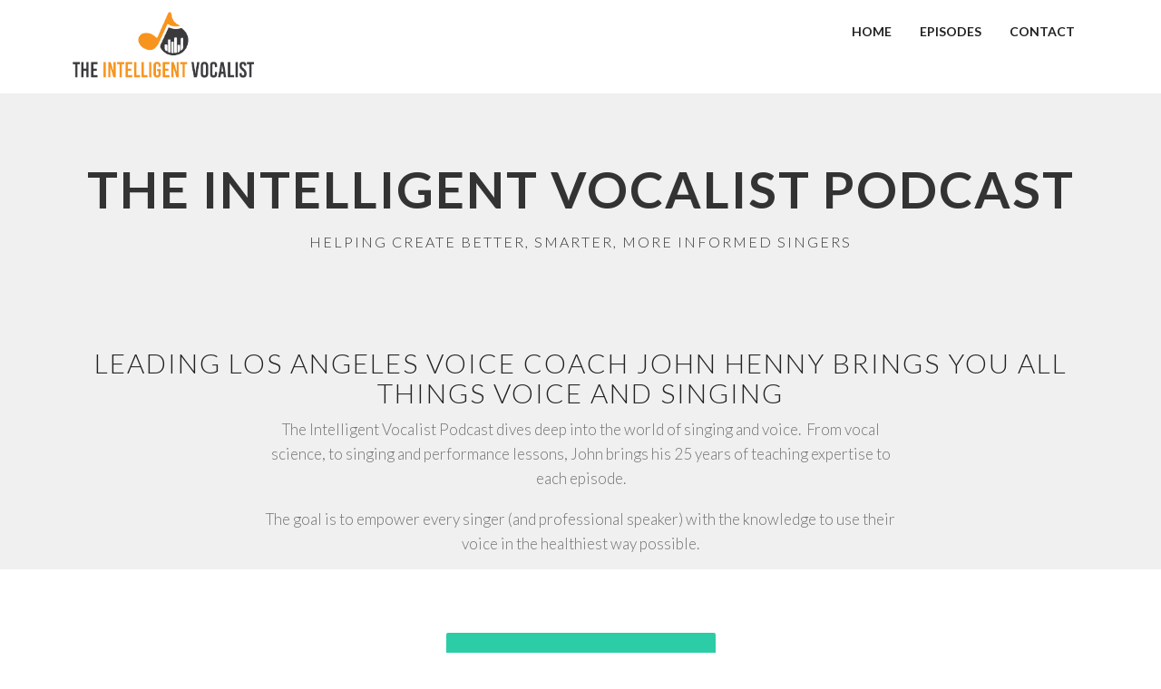

--- FILE ---
content_type: text/html; charset=UTF-8
request_url: https://intelligentvocalist.com/
body_size: 10554
content:
<!DOCTYPE html>
<!--[if lt IE 7 ]><html class="ie ie6" lang="en-US"> <![endif]-->
<!--[if IE 7 ]><html class="ie ie7" lang="en-US"> <![endif]-->
<!--[if IE 8 ]><html class="ie ie8" lang="en-US"> <![endif]-->
<!--[if (gte IE 9)|!(IE)]><!--><html lang="en-US"> <!--<![endif]-->
<head>
<meta http-equiv="Content-Type" content="text/html; charset=UTF-8" />
<link rel="profile" href="http://gmpg.org/xfn/11" />
<meta name="viewport" content="width=device-width, initial-scale=1, maximum-scale=1" />
<link rel="pingback" href="https://intelligentvocalist.com/xmlrpc.php" />
<!-- OptimizePress SEO options -->
<title>The Intelligent Vocalist</title>
<meta property="og:type" content="article" />
<meta property="og:url" content="https://intelligentvocalist.com/" />
<meta property="og:title" content="" />
<!-- OptimizePress SEO options end -->
<meta name='robots' content='max-image-preview:large' />
	<style>img:is([sizes="auto" i], [sizes^="auto," i]) { contain-intrinsic-size: 3000px 1500px }</style>
	
<link rel="shortcut icon" href="http://intelligentvocalist.com/wp-content/uploads/2016/03/favicon64-2.png" />
<link href='http://fonts.googleapis.com/css?family=Lato:300,400,700,900,300italic' rel='stylesheet' type='text/css'><!-- Facebook Pixel Code -->
<script>
!function(f,b,e,v,n,t,s){if(f.fbq)return;n=f.fbq=function(){n.callMethod?
n.callMethod.apply(n,arguments):n.queue.push(arguments)};if(!f._fbq)f._fbq=n;
n.push=n;n.loaded=!0;n.version='2.0';n.queue=[];t=b.createElement(e);t.async=!0;
t.src=v;s=b.getElementsByTagName(e)[0];s.parentNode.insertBefore(t,s)}(window,
document,'script','//connect.facebook.net/en_US/fbevents.js');

fbq('init', '848390338564087');
fbq('track', "PageView");</script>
<noscript><img height="1" width="1" style="display:none"
src="https://www.facebook.com/tr?id=848390338564087&ev=PageView&noscript=1"
/></noscript>
<!-- End Facebook Pixel Code --><script type="text/javascript">
/* <![CDATA[ */
window._wpemojiSettings = {"baseUrl":"https:\/\/s.w.org\/images\/core\/emoji\/16.0.1\/72x72\/","ext":".png","svgUrl":"https:\/\/s.w.org\/images\/core\/emoji\/16.0.1\/svg\/","svgExt":".svg","source":{"concatemoji":"https:\/\/intelligentvocalist.com\/wp-includes\/js\/wp-emoji-release.min.js?ver=6.8.3"}};
/*! This file is auto-generated */
!function(s,n){var o,i,e;function c(e){try{var t={supportTests:e,timestamp:(new Date).valueOf()};sessionStorage.setItem(o,JSON.stringify(t))}catch(e){}}function p(e,t,n){e.clearRect(0,0,e.canvas.width,e.canvas.height),e.fillText(t,0,0);var t=new Uint32Array(e.getImageData(0,0,e.canvas.width,e.canvas.height).data),a=(e.clearRect(0,0,e.canvas.width,e.canvas.height),e.fillText(n,0,0),new Uint32Array(e.getImageData(0,0,e.canvas.width,e.canvas.height).data));return t.every(function(e,t){return e===a[t]})}function u(e,t){e.clearRect(0,0,e.canvas.width,e.canvas.height),e.fillText(t,0,0);for(var n=e.getImageData(16,16,1,1),a=0;a<n.data.length;a++)if(0!==n.data[a])return!1;return!0}function f(e,t,n,a){switch(t){case"flag":return n(e,"\ud83c\udff3\ufe0f\u200d\u26a7\ufe0f","\ud83c\udff3\ufe0f\u200b\u26a7\ufe0f")?!1:!n(e,"\ud83c\udde8\ud83c\uddf6","\ud83c\udde8\u200b\ud83c\uddf6")&&!n(e,"\ud83c\udff4\udb40\udc67\udb40\udc62\udb40\udc65\udb40\udc6e\udb40\udc67\udb40\udc7f","\ud83c\udff4\u200b\udb40\udc67\u200b\udb40\udc62\u200b\udb40\udc65\u200b\udb40\udc6e\u200b\udb40\udc67\u200b\udb40\udc7f");case"emoji":return!a(e,"\ud83e\udedf")}return!1}function g(e,t,n,a){var r="undefined"!=typeof WorkerGlobalScope&&self instanceof WorkerGlobalScope?new OffscreenCanvas(300,150):s.createElement("canvas"),o=r.getContext("2d",{willReadFrequently:!0}),i=(o.textBaseline="top",o.font="600 32px Arial",{});return e.forEach(function(e){i[e]=t(o,e,n,a)}),i}function t(e){var t=s.createElement("script");t.src=e,t.defer=!0,s.head.appendChild(t)}"undefined"!=typeof Promise&&(o="wpEmojiSettingsSupports",i=["flag","emoji"],n.supports={everything:!0,everythingExceptFlag:!0},e=new Promise(function(e){s.addEventListener("DOMContentLoaded",e,{once:!0})}),new Promise(function(t){var n=function(){try{var e=JSON.parse(sessionStorage.getItem(o));if("object"==typeof e&&"number"==typeof e.timestamp&&(new Date).valueOf()<e.timestamp+604800&&"object"==typeof e.supportTests)return e.supportTests}catch(e){}return null}();if(!n){if("undefined"!=typeof Worker&&"undefined"!=typeof OffscreenCanvas&&"undefined"!=typeof URL&&URL.createObjectURL&&"undefined"!=typeof Blob)try{var e="postMessage("+g.toString()+"("+[JSON.stringify(i),f.toString(),p.toString(),u.toString()].join(",")+"));",a=new Blob([e],{type:"text/javascript"}),r=new Worker(URL.createObjectURL(a),{name:"wpTestEmojiSupports"});return void(r.onmessage=function(e){c(n=e.data),r.terminate(),t(n)})}catch(e){}c(n=g(i,f,p,u))}t(n)}).then(function(e){for(var t in e)n.supports[t]=e[t],n.supports.everything=n.supports.everything&&n.supports[t],"flag"!==t&&(n.supports.everythingExceptFlag=n.supports.everythingExceptFlag&&n.supports[t]);n.supports.everythingExceptFlag=n.supports.everythingExceptFlag&&!n.supports.flag,n.DOMReady=!1,n.readyCallback=function(){n.DOMReady=!0}}).then(function(){return e}).then(function(){var e;n.supports.everything||(n.readyCallback(),(e=n.source||{}).concatemoji?t(e.concatemoji):e.wpemoji&&e.twemoji&&(t(e.twemoji),t(e.wpemoji)))}))}((window,document),window._wpemojiSettings);
/* ]]> */
</script>
<style id='wp-emoji-styles-inline-css' type='text/css'>

	img.wp-smiley, img.emoji {
		display: inline !important;
		border: none !important;
		box-shadow: none !important;
		height: 1em !important;
		width: 1em !important;
		margin: 0 0.07em !important;
		vertical-align: -0.1em !important;
		background: none !important;
		padding: 0 !important;
	}
</style>
<link rel='stylesheet' id='wp-block-library-css' href='https://intelligentvocalist.com/wp-includes/css/dist/block-library/style.min.css?ver=6.8.3' type='text/css' media='all' />
<style id='classic-theme-styles-inline-css' type='text/css'>
/*! This file is auto-generated */
.wp-block-button__link{color:#fff;background-color:#32373c;border-radius:9999px;box-shadow:none;text-decoration:none;padding:calc(.667em + 2px) calc(1.333em + 2px);font-size:1.125em}.wp-block-file__button{background:#32373c;color:#fff;text-decoration:none}
</style>
<style id='powerpress-player-block-style-inline-css' type='text/css'>


</style>
<style id='global-styles-inline-css' type='text/css'>
:root{--wp--preset--aspect-ratio--square: 1;--wp--preset--aspect-ratio--4-3: 4/3;--wp--preset--aspect-ratio--3-4: 3/4;--wp--preset--aspect-ratio--3-2: 3/2;--wp--preset--aspect-ratio--2-3: 2/3;--wp--preset--aspect-ratio--16-9: 16/9;--wp--preset--aspect-ratio--9-16: 9/16;--wp--preset--color--black: #000000;--wp--preset--color--cyan-bluish-gray: #abb8c3;--wp--preset--color--white: #ffffff;--wp--preset--color--pale-pink: #f78da7;--wp--preset--color--vivid-red: #cf2e2e;--wp--preset--color--luminous-vivid-orange: #ff6900;--wp--preset--color--luminous-vivid-amber: #fcb900;--wp--preset--color--light-green-cyan: #7bdcb5;--wp--preset--color--vivid-green-cyan: #00d084;--wp--preset--color--pale-cyan-blue: #8ed1fc;--wp--preset--color--vivid-cyan-blue: #0693e3;--wp--preset--color--vivid-purple: #9b51e0;--wp--preset--gradient--vivid-cyan-blue-to-vivid-purple: linear-gradient(135deg,rgba(6,147,227,1) 0%,rgb(155,81,224) 100%);--wp--preset--gradient--light-green-cyan-to-vivid-green-cyan: linear-gradient(135deg,rgb(122,220,180) 0%,rgb(0,208,130) 100%);--wp--preset--gradient--luminous-vivid-amber-to-luminous-vivid-orange: linear-gradient(135deg,rgba(252,185,0,1) 0%,rgba(255,105,0,1) 100%);--wp--preset--gradient--luminous-vivid-orange-to-vivid-red: linear-gradient(135deg,rgba(255,105,0,1) 0%,rgb(207,46,46) 100%);--wp--preset--gradient--very-light-gray-to-cyan-bluish-gray: linear-gradient(135deg,rgb(238,238,238) 0%,rgb(169,184,195) 100%);--wp--preset--gradient--cool-to-warm-spectrum: linear-gradient(135deg,rgb(74,234,220) 0%,rgb(151,120,209) 20%,rgb(207,42,186) 40%,rgb(238,44,130) 60%,rgb(251,105,98) 80%,rgb(254,248,76) 100%);--wp--preset--gradient--blush-light-purple: linear-gradient(135deg,rgb(255,206,236) 0%,rgb(152,150,240) 100%);--wp--preset--gradient--blush-bordeaux: linear-gradient(135deg,rgb(254,205,165) 0%,rgb(254,45,45) 50%,rgb(107,0,62) 100%);--wp--preset--gradient--luminous-dusk: linear-gradient(135deg,rgb(255,203,112) 0%,rgb(199,81,192) 50%,rgb(65,88,208) 100%);--wp--preset--gradient--pale-ocean: linear-gradient(135deg,rgb(255,245,203) 0%,rgb(182,227,212) 50%,rgb(51,167,181) 100%);--wp--preset--gradient--electric-grass: linear-gradient(135deg,rgb(202,248,128) 0%,rgb(113,206,126) 100%);--wp--preset--gradient--midnight: linear-gradient(135deg,rgb(2,3,129) 0%,rgb(40,116,252) 100%);--wp--preset--font-size--small: 13px;--wp--preset--font-size--medium: 20px;--wp--preset--font-size--large: 36px;--wp--preset--font-size--x-large: 42px;--wp--preset--spacing--20: 0.44rem;--wp--preset--spacing--30: 0.67rem;--wp--preset--spacing--40: 1rem;--wp--preset--spacing--50: 1.5rem;--wp--preset--spacing--60: 2.25rem;--wp--preset--spacing--70: 3.38rem;--wp--preset--spacing--80: 5.06rem;--wp--preset--shadow--natural: 6px 6px 9px rgba(0, 0, 0, 0.2);--wp--preset--shadow--deep: 12px 12px 50px rgba(0, 0, 0, 0.4);--wp--preset--shadow--sharp: 6px 6px 0px rgba(0, 0, 0, 0.2);--wp--preset--shadow--outlined: 6px 6px 0px -3px rgba(255, 255, 255, 1), 6px 6px rgba(0, 0, 0, 1);--wp--preset--shadow--crisp: 6px 6px 0px rgba(0, 0, 0, 1);}:where(.is-layout-flex){gap: 0.5em;}:where(.is-layout-grid){gap: 0.5em;}body .is-layout-flex{display: flex;}.is-layout-flex{flex-wrap: wrap;align-items: center;}.is-layout-flex > :is(*, div){margin: 0;}body .is-layout-grid{display: grid;}.is-layout-grid > :is(*, div){margin: 0;}:where(.wp-block-columns.is-layout-flex){gap: 2em;}:where(.wp-block-columns.is-layout-grid){gap: 2em;}:where(.wp-block-post-template.is-layout-flex){gap: 1.25em;}:where(.wp-block-post-template.is-layout-grid){gap: 1.25em;}.has-black-color{color: var(--wp--preset--color--black) !important;}.has-cyan-bluish-gray-color{color: var(--wp--preset--color--cyan-bluish-gray) !important;}.has-white-color{color: var(--wp--preset--color--white) !important;}.has-pale-pink-color{color: var(--wp--preset--color--pale-pink) !important;}.has-vivid-red-color{color: var(--wp--preset--color--vivid-red) !important;}.has-luminous-vivid-orange-color{color: var(--wp--preset--color--luminous-vivid-orange) !important;}.has-luminous-vivid-amber-color{color: var(--wp--preset--color--luminous-vivid-amber) !important;}.has-light-green-cyan-color{color: var(--wp--preset--color--light-green-cyan) !important;}.has-vivid-green-cyan-color{color: var(--wp--preset--color--vivid-green-cyan) !important;}.has-pale-cyan-blue-color{color: var(--wp--preset--color--pale-cyan-blue) !important;}.has-vivid-cyan-blue-color{color: var(--wp--preset--color--vivid-cyan-blue) !important;}.has-vivid-purple-color{color: var(--wp--preset--color--vivid-purple) !important;}.has-black-background-color{background-color: var(--wp--preset--color--black) !important;}.has-cyan-bluish-gray-background-color{background-color: var(--wp--preset--color--cyan-bluish-gray) !important;}.has-white-background-color{background-color: var(--wp--preset--color--white) !important;}.has-pale-pink-background-color{background-color: var(--wp--preset--color--pale-pink) !important;}.has-vivid-red-background-color{background-color: var(--wp--preset--color--vivid-red) !important;}.has-luminous-vivid-orange-background-color{background-color: var(--wp--preset--color--luminous-vivid-orange) !important;}.has-luminous-vivid-amber-background-color{background-color: var(--wp--preset--color--luminous-vivid-amber) !important;}.has-light-green-cyan-background-color{background-color: var(--wp--preset--color--light-green-cyan) !important;}.has-vivid-green-cyan-background-color{background-color: var(--wp--preset--color--vivid-green-cyan) !important;}.has-pale-cyan-blue-background-color{background-color: var(--wp--preset--color--pale-cyan-blue) !important;}.has-vivid-cyan-blue-background-color{background-color: var(--wp--preset--color--vivid-cyan-blue) !important;}.has-vivid-purple-background-color{background-color: var(--wp--preset--color--vivid-purple) !important;}.has-black-border-color{border-color: var(--wp--preset--color--black) !important;}.has-cyan-bluish-gray-border-color{border-color: var(--wp--preset--color--cyan-bluish-gray) !important;}.has-white-border-color{border-color: var(--wp--preset--color--white) !important;}.has-pale-pink-border-color{border-color: var(--wp--preset--color--pale-pink) !important;}.has-vivid-red-border-color{border-color: var(--wp--preset--color--vivid-red) !important;}.has-luminous-vivid-orange-border-color{border-color: var(--wp--preset--color--luminous-vivid-orange) !important;}.has-luminous-vivid-amber-border-color{border-color: var(--wp--preset--color--luminous-vivid-amber) !important;}.has-light-green-cyan-border-color{border-color: var(--wp--preset--color--light-green-cyan) !important;}.has-vivid-green-cyan-border-color{border-color: var(--wp--preset--color--vivid-green-cyan) !important;}.has-pale-cyan-blue-border-color{border-color: var(--wp--preset--color--pale-cyan-blue) !important;}.has-vivid-cyan-blue-border-color{border-color: var(--wp--preset--color--vivid-cyan-blue) !important;}.has-vivid-purple-border-color{border-color: var(--wp--preset--color--vivid-purple) !important;}.has-vivid-cyan-blue-to-vivid-purple-gradient-background{background: var(--wp--preset--gradient--vivid-cyan-blue-to-vivid-purple) !important;}.has-light-green-cyan-to-vivid-green-cyan-gradient-background{background: var(--wp--preset--gradient--light-green-cyan-to-vivid-green-cyan) !important;}.has-luminous-vivid-amber-to-luminous-vivid-orange-gradient-background{background: var(--wp--preset--gradient--luminous-vivid-amber-to-luminous-vivid-orange) !important;}.has-luminous-vivid-orange-to-vivid-red-gradient-background{background: var(--wp--preset--gradient--luminous-vivid-orange-to-vivid-red) !important;}.has-very-light-gray-to-cyan-bluish-gray-gradient-background{background: var(--wp--preset--gradient--very-light-gray-to-cyan-bluish-gray) !important;}.has-cool-to-warm-spectrum-gradient-background{background: var(--wp--preset--gradient--cool-to-warm-spectrum) !important;}.has-blush-light-purple-gradient-background{background: var(--wp--preset--gradient--blush-light-purple) !important;}.has-blush-bordeaux-gradient-background{background: var(--wp--preset--gradient--blush-bordeaux) !important;}.has-luminous-dusk-gradient-background{background: var(--wp--preset--gradient--luminous-dusk) !important;}.has-pale-ocean-gradient-background{background: var(--wp--preset--gradient--pale-ocean) !important;}.has-electric-grass-gradient-background{background: var(--wp--preset--gradient--electric-grass) !important;}.has-midnight-gradient-background{background: var(--wp--preset--gradient--midnight) !important;}.has-small-font-size{font-size: var(--wp--preset--font-size--small) !important;}.has-medium-font-size{font-size: var(--wp--preset--font-size--medium) !important;}.has-large-font-size{font-size: var(--wp--preset--font-size--large) !important;}.has-x-large-font-size{font-size: var(--wp--preset--font-size--x-large) !important;}
:where(.wp-block-post-template.is-layout-flex){gap: 1.25em;}:where(.wp-block-post-template.is-layout-grid){gap: 1.25em;}
:where(.wp-block-columns.is-layout-flex){gap: 2em;}:where(.wp-block-columns.is-layout-grid){gap: 2em;}
:root :where(.wp-block-pullquote){font-size: 1.5em;line-height: 1.6;}
</style>
<style id='akismet-widget-style-inline-css' type='text/css'>

			.a-stats {
				--akismet-color-mid-green: #357b49;
				--akismet-color-white: #fff;
				--akismet-color-light-grey: #f6f7f7;

				max-width: 350px;
				width: auto;
			}

			.a-stats * {
				all: unset;
				box-sizing: border-box;
			}

			.a-stats strong {
				font-weight: 600;
			}

			.a-stats a.a-stats__link,
			.a-stats a.a-stats__link:visited,
			.a-stats a.a-stats__link:active {
				background: var(--akismet-color-mid-green);
				border: none;
				box-shadow: none;
				border-radius: 8px;
				color: var(--akismet-color-white);
				cursor: pointer;
				display: block;
				font-family: -apple-system, BlinkMacSystemFont, 'Segoe UI', 'Roboto', 'Oxygen-Sans', 'Ubuntu', 'Cantarell', 'Helvetica Neue', sans-serif;
				font-weight: 500;
				padding: 12px;
				text-align: center;
				text-decoration: none;
				transition: all 0.2s ease;
			}

			/* Extra specificity to deal with TwentyTwentyOne focus style */
			.widget .a-stats a.a-stats__link:focus {
				background: var(--akismet-color-mid-green);
				color: var(--akismet-color-white);
				text-decoration: none;
			}

			.a-stats a.a-stats__link:hover {
				filter: brightness(110%);
				box-shadow: 0 4px 12px rgba(0, 0, 0, 0.06), 0 0 2px rgba(0, 0, 0, 0.16);
			}

			.a-stats .count {
				color: var(--akismet-color-white);
				display: block;
				font-size: 1.5em;
				line-height: 1.4;
				padding: 0 13px;
				white-space: nowrap;
			}
		
</style>
<link rel='stylesheet' id='optimizepress-page-style-css' href='https://intelligentvocalist.com/wp-content/themes/optimizePressTheme/pages/marketing/1/style.min.css?ver=2.5.26' type='text/css' media='all' />
<link rel='stylesheet' id='optimizepress-default-css' href='https://intelligentvocalist.com/wp-content/themes/optimizePressTheme/lib/assets/default.min.css?ver=2.5.26' type='text/css' media='all' />
<script type="text/javascript" src="https://intelligentvocalist.com/wp-includes/js/jquery/jquery.min.js?ver=3.7.1" id="jquery-core-js"></script>
<script type="text/javascript" src="https://intelligentvocalist.com/wp-includes/js/jquery/jquery-migrate.min.js?ver=3.4.1" id="jquery-migrate-js"></script>
<script type="text/javascript" id="optimizepress-op-jquery-base-all-js-extra">
/* <![CDATA[ */
var OptimizePress = {"ajaxurl":"https:\/\/intelligentvocalist.com\/wp-admin\/admin-ajax.php","SN":"optimizepress","version":"2.5.26","script_debug":".min","localStorageEnabled":"","wp_admin_page":"","op_live_editor":"1","op_page_builder":"1","op_create_new_page":"","imgurl":"https:\/\/intelligentvocalist.com\/wp-content\/themes\/optimizePressTheme\/lib\/images\/","OP_URL":"https:\/\/intelligentvocalist.com\/wp-content\/themes\/optimizePressTheme\/","OP_JS":"https:\/\/intelligentvocalist.com\/wp-content\/themes\/optimizePressTheme\/lib\/js\/","OP_PAGE_BUILDER_URL":"","include_url":"https:\/\/intelligentvocalist.com\/wp-includes\/","op_autosave_interval":"300","op_autosave_enabled":"N","paths":{"url":"https:\/\/intelligentvocalist.com\/wp-content\/themes\/optimizePressTheme\/","img":"https:\/\/intelligentvocalist.com\/wp-content\/themes\/optimizePressTheme\/lib\/images\/","js":"https:\/\/intelligentvocalist.com\/wp-content\/themes\/optimizePressTheme\/lib\/js\/","css":"https:\/\/intelligentvocalist.com\/wp-content\/themes\/optimizePressTheme\/lib\/css\/"},"social":{"twitter":"optimizepress","facebook":"optimizepress","googleplus":"111273444733787349971"},"flowplayerHTML5":"https:\/\/intelligentvocalist.com\/wp-content\/themes\/optimizePressTheme\/lib\/modules\/blog\/video\/flowplayer\/flowplayer.swf","flowplayerKey":"","flowplayerLogo":"","mediaelementplayer":"https:\/\/intelligentvocalist.com\/wp-content\/themes\/optimizePressTheme\/lib\/modules\/blog\/video\/mediaelement\/","pb_unload_alert":"This page is asking you to confirm that you want to leave - data you have entered may not be saved.","pb_save_alert":"Please make sure you are happy with all of your options as some options will not be able to be changed for this page later.","search_default":"Search...","ems_providers":[],"optimizemember":{"enabled":false,"version":"0"},"OP_LEADS_URL":"https:\/\/my.optimizeleads.com\/","OP_LEADS_THEMES_URL":"https:\/\/my.optimizeleads.com\/build\/themes\/","google_recaptcha_site_key":""};
/* ]]> */
</script>
<script type="text/javascript" src="https://intelligentvocalist.com/wp-content/themes/optimizePressTheme/lib/js/op-jquery-base-all.min.js?ver=2.5.26" id="optimizepress-op-jquery-base-all-js"></script>
<script type="text/javascript" id="op3-dashboard-tracking-js-extra">
/* <![CDATA[ */
var OPDashboardStats = {"pid":"259","pageview_record_id":null,"rest_url":"https:\/\/intelligentvocalist.com\/wp-json\/opd\/v1\/opd-tracking"};
/* ]]> */
</script>
<script type="text/javascript" src="https://intelligentvocalist.com/wp-content/plugins/op-dashboard/public/assets/js/tracking.js?ver=1.1.21" id="op3-dashboard-tracking-js"></script>
<link rel="https://api.w.org/" href="https://intelligentvocalist.com/wp-json/" /><link rel="alternate" title="JSON" type="application/json" href="https://intelligentvocalist.com/wp-json/wp/v2/pages/259" /><link rel="EditURI" type="application/rsd+xml" title="RSD" href="https://intelligentvocalist.com/xmlrpc.php?rsd" />
<meta name="generator" content="WordPress 6.8.3" />
<link rel="canonical" href="https://intelligentvocalist.com/" />
<link rel='shortlink' href='https://intelligentvocalist.com/' />
<link rel="alternate" title="oEmbed (JSON)" type="application/json+oembed" href="https://intelligentvocalist.com/wp-json/oembed/1.0/embed?url=https%3A%2F%2Fintelligentvocalist.com%2F" />
<link rel="alternate" title="oEmbed (XML)" type="text/xml+oembed" href="https://intelligentvocalist.com/wp-json/oembed/1.0/embed?url=https%3A%2F%2Fintelligentvocalist.com%2F&#038;format=xml" />
            <script type="text/javascript"><!--
                                function powerpress_pinw(pinw_url){window.open(pinw_url, 'PowerPressPlayer','toolbar=0,status=0,resizable=1,width=460,height=320');	return false;}
                //-->

                // tabnab protection
                window.addEventListener('load', function () {
                    // make all links have rel="noopener noreferrer"
                    document.querySelectorAll('a[target="_blank"]').forEach(link => {
                        link.setAttribute('rel', 'noopener noreferrer');
                    });
                });
            </script>
            
        <!--[if (gte IE 6)&(lte IE 8)]>
            <script type="text/javascript" src="https://intelligentvocalist.com/wp-content/themes/optimizePressTheme/lib/js/selectivizr-1.0.2-min.js?ver=1.0.2"></script>
        <![endif]-->
        <!--[if lt IE 9]>
            <script src="https://intelligentvocalist.com/wp-content/themes/optimizePressTheme/lib/js//html5shiv.min.js"></script>
        <![endif]-->
    
            <style type="text/css" id="op_header_css">
            p, .single-post-content li, #content_area li, .op-popup-button .default-button{font-style:normal;font-weight:300;font-size:18px;font-family:"Lato", sans-serif;color:#4e4e4e}a, blockquote{font-family:"Lato", sans-serif}h1,.main-content h1,.single-post-content h1,.full-width.featured-panel h1,.latest-post .the-title, .step-graphic-style-1-number, .step-graphic-style-2-number, .step-graphic-style-3-number, .step-graphic-style-4-number, .step-graphic-style-5-number{font-style:normal;font-weight:normal;font-family:"Lato", sans-serif}h2,.main-content h2,.single-post-content h2,.op-page-header h2,.featured-panel h2,.featured-posts .post-content h2,.featured-posts .post-content h2 a,.latest-post h2 a{font-family:"Lato", sans-serif;color:#222222}h3,.main-content h3,.single-post-content h3{font-family:"Lato", sans-serif}h4,.main-content h4,.single-post-content h4,.older-post h4 a{font-style:normal;font-weight:300;font-size:23px;font-family:"Lato", sans-serif}h5,.main-content h5,.single-post-content h5{font-family:"Lato", sans-serif}h6,.main-content h6,.single-post-content h6{font-family:"Lato", sans-serif}a,a:visited{text-decoration:none}a:hover{text-decoration:none}.footer{background: #282828;background: -moz-linear-gradient(top, #282828 0%, #282828 100%);background: -webkit-gradient(linear, left top, left bottom, color-stop(0%,#282828), color-stop(100%,#282828));background: -webkit-linear-gradient(top, #282828 0%,#282828 100%);background: -o-linear-gradient(top, #282828 0%,#282828 100%);background: -ms-linear-gradient(top, #282828 0%,#282828 100%);background: linear-gradient(top, #282828 0%,#282828 100%));filter: progid:DXImageTransform.Microsoft.gradient( startColorstr='#282828', endColorstr='#282828',GradientType=0 )}.footer-navigation ul li a{color:#a6a6a6;text-decoration:none}.footer-navigation ul li a:hover{color:#a6a6a6;text-decoration:underline}.footer p{color:#a6a6a6}.footer h1{color:#a6a6a6}.footer h2{color:#a6a6a6}.footer h3{color:#a6a6a6}.footer h4{color:#a6a6a6}.footer h5{color:#a6a6a6}.footer h6{color:#a6a6a6}.footer a{color:#a6a6a6;text-decoration:none}.footer a:hover{color:#a6a6a6;text-decoration:underline}.footer small.footer-copyright{color:#a6a6a6}.footer small.footer-copyright a{color:#a6a6a6;text-decoration:none}.footer small.footer-copyright a:hover{color:#a6a6a6;text-decoration:underline}.footer small.footer-disclaimer{color:#a6a6a6}.footer small.footer-disclaimer a{color:#a6a6a6;text-decoration:none}.footer small.footer-disclaimer a:hover{text-decoration:underline;color:#a6a6a6}#navigation-alongside li:hover > a{background-color:#ffffff !important}#navigation-alongside li ul.sub-menu, #navigation-alongside li ul.sub-menu li{background-color:#ffffff !important}#navigation-alongside li ul.sub-menu li:hover > a{background-color:#ffffff !important}body .container .include-nav .navigation ul li:hover > a,body .container .include-nav .navigation ul a:focus{color:#2ccca6}div.include-nav .navigation ul li a{color:#222222}body .container .include-nav .navigation ul li ul li:hover > a,body .container .include-nav .navigation ul li ul li a:focus{color:#2ccca6}div.include-nav .navigation ul li ul li a{color:#222222}
            </style>
            <style type="text/css">/* CUSTOM CODE REQUIRED FOR THIS TEMPLATE DO NOT REMOVE */

body, h1, h2, h3, h4, h5, h6, p, li, ul, blockquote {
    -webkit-font-smoothing: auto;
    text-rendering: optimizelegibility;
}

.banner {
    padding: 10px 0;
}

.banner .op-logo img {
    display: inline-block;
    max-width: 200px;
    padding: 3px 0;
    vertical-align: middle;
}

.banner h1.site-title {
    display: none;
}

.banner h2.site-description {
    display: none;
}

.hero-top h2{font-weight:900;}

.css-button.style-1 .text, .op-text-block p {
    -webkit-font-smoothing: auto; 
}

.button-caps .css-button .text{
text-transform:uppercase !important;}

.section1 .css-button .text{
text-transform:uppercase !important;}

::selection {
    background-color: #4e4e4e;
    color: #fafafa;
}

::-moz-selection {
    background-color: #4e4e4e;
    color: #fafafa;
}

div.include-nav .navigation ul li a{text-transform:uppercase;}

.header-caps{text-transform:uppercase;}

.upper .op-text-block p {
    text-transform: uppercase;
}

.upper h2 {
    text-transform: uppercase;
}

ul, ol {
    margin-bottom: 0;
}

.milestone h3 {
    margin-bottom: 0;
}

.bullet-list li {
    padding-left: 40px;
    background-position: 0 -2px;
}


blockquote.testimonial-style-6 p:before {
    display: none;
}

blockquote.testimonial-style-6 .testimonial-style-6-container {
    background-color: #ffffff;
    border: 1px solid #e8e8e8;
    -webkit-border-radius: 2px;
    -moz-border-radius: 2px;
    border-radius: 2px;
    padding: 20px 30px 25px;
    position: relative;
}

blockquote.testimonial-style-6 cite strong {
    color: #222222;
    font-size: 18px;
    font-weight: 400;
    letter-spacing: 1px;
}

blockquote.testimonial-style-6 cite a {
    color: #a6a6a6 !important;
    font-size: 16px !important;
    font-weight: 300;
}

blockquote.testimonial-style-6 .op-testimonial-company {
    color: #a6a6a6 !important;
    font-size: 16px !important;
    font-weight: 300;
}

blockquote, blockquote p {
    line-height: 1.6em;
}

.footer-links a {
    color: #a6a6a6;
    text-decoration: none;
}

.footer-links a:hover {
    color: #a6a6a6;
    text-decoration: underline;
}

.footer .fixed-width {
    margin-bottom: 15px;
    padding: 18px 0 15px;
}

.op-promote {
    display: none;
}

@media only screen and (max-width: 767px) {
    .top1 {
        padding-bottom: 0 !important;
    }

    .top2 {
        padding-top: 10px !important;
        padding-bottom: 10px !important;
    }

    .header-caps .op-text-block p {
        font-size: 15px !important;
    }

    .header-caps h2 {
        font-size: 42px !important;
    }

    .guarantee {
        padding-top: 60px !important;
        padding-bottom: 60px !important;
    }
 
    .signup {
        padding-top: 0 !important;
        padding-bottom: 45px !important;
    }

    .footer .fixed-width {
        margin-bottom: 0 !important;
        padding: 20px 0 10px;
    }
}

@media only screen and (max-width: 479px) {
    blockquote.testimonial-style-6 .testimonial-style-6-container {
        padding: 15px !important;
    }

}

@media only screen and (max-width: 479px) {
    .button1 .css-button.style-1 .text {
        font-size: 20px !important;
    }

    .button2 .css-button.style-1 .text{
        font-size: 20px !important;
    }

    .section1 .header-caps h2 {
        font-size: 28px !important;
line-height: 35px !important;
    }

    .footer .fixed-width {
        margin-bottom: 0 !important;
        padding: 20px 0 10px;
    }
}


/* Start New Wide Layout Code */

@media only screen and (min-width: 1140px){

.fixed-width{width:1140px;}

.container .one-column.column{width:1120px;}
.container .eight.columns{width:360px}
.container .sixteen.columns{width:740px;}

.container .one-half.column{width:549px;
/*width:550px;*/}

.container .one-third.column{width:360px;}
.container .two-thirds.column{width:740px;}

.container .one-fourth.column{width:265px;}
.container .two-fourths.column{width:550px;}
.container .three-fourths.column{width:835px;}

.container .one-fifth.column{width:208px;}
.container .two-fifths.column{width:436px;}
.container .three-fifths.column{width:664px;}
.container .four-fifths.column{width:892px;}

.container .twentyfour.columns{width:1120px;}
}

 /* End New Wide Layout Code */


@media only screen and (max-width: 960px){
.css-button.style-1{width:100% !important;margin:0px auto;margin-bottom:10px;font-size:25px} 
}

@media only screen and (max-width: 759px) {
body, p, li, ul{font-size:15px !important;}
h2{font-size:30px !important;line-height:40px !important;}
h3{font-size:19px !important;line-height:25px !important;}
h4{font-size:17px !important;line-height:23px !important;font-weight:bold !important}
.css-button.style-1 .text{font-size:22px !important;}
.top-row1 #le_body_row_1_col_3, .top-row1 #le_body_row_1_col_2{display:none;}
.feature-block h2{font-size: 17px !important;line-height: 22px !important;}
}

@media only screen and (max-width: 479px) {
body, p, li, ul{font-size:14px !important;}
h2{font-size:24px !important;line-height:29px !important;}
h3{font-size:17px !important;line-height:22px !important;}
h4{font-size:13px !important;line-height:19px !important;}
.feature-block h2{font-size: 15px !important;line-height: 20px !important;}
.css-button.style-1 .text{
-webkit-font-smoothing: auto; 
font-size:18px !important;}
}

/* CUSTOM CODE ABOVE REQUIRED FOR THIS TEMPLATE DO NOT REMOVE */</style>
<link href="https://fonts.googleapis.com/css?family=Lato:300,r,b,i,bi" rel="stylesheet" type="text/css" /></head>
<body class="home wp-singular page-template-default page page-id-259 wp-theme-optimizePressTheme op-live-editor-page op-theme">
    <div class="container main-content">
                <div class="banner include-nav" style="background-color:#ffffff">
            <div class="fixed-width cf">
                                <div class="eight columns">
                    <div class="op-logo"><img src="http://intelligentvocalist.com/wp-content/uploads/2015/10/1p.png" alt="The Intelligent Vocalist" /></div>                </div>
                                <div class="sixteen columns">
                                <style>
                                    .banner .navigation a{
                                        font-family: "Lato", sans-serif;font-weight: bold;font-size: 14px;text-shadow: none;
                                    }
                                </style>
                            
                        <nav class="navigation fly-to-left">
                            <ul id="navigation-alongside"><li id="menu-item-318" class="menu-item menu-item-type-post_type menu-item-object-page menu-item-home current-menu-item page_item page-item-259 current_page_item menu-item-318"><a href="https://intelligentvocalist.com/" aria-current="page">Home</a></li>
<li id="menu-item-317" class="menu-item menu-item-type-post_type menu-item-object-page menu-item-317"><a href="https://intelligentvocalist.com/episodes/">Episodes</a></li>
<li id="menu-item-396" class="menu-item menu-item-type-post_type menu-item-object-page menu-item-396"><a href="https://intelligentvocalist.com/contact/">Contact</a></li>

                            </ul>
                        </nav>                </div>
                            </div>
        </div>
        <div id="content_area" class=""><div style='background:#f0f0f0;padding-top:70px;padding-bottom:80px;border-top-width:px;border-top-style:solid;border-top-color:;border-bottom-width:px;border-bottom-style:solid;border-bottom-color:;'  class="row one-column cf ui-sortable section section1   " id="le_body_row_1" data-style="[base64]"><div class="fixed-width"><div class="one-column column cols" id="le_body_row_1_col_1"><div class="element-container cf header-caps hero-top" data-style="eyJhZHZhbmNlZENsYXNzIjoiaGVhZGVyLWNhcHMgaGVyby10b3AifQ==" id="le_body_row_1_col_1_el_1"><div class="element"><h2 style='font-size:56px;color:#333333;letter-spacing:2px;text-align:center;line-height:71px;'>The Intelligent Vocalist Podcast</h2></div></div><div class="element-container cf header-caps" data-style="eyJhZHZhbmNlZENsYXNzIjoiaGVhZGVyLWNhcHMifQ==" id="le_body_row_1_col_1_el_2"><div class="element"><div class="op-text-block" style="width:100%;margin: 0 auto;text-align:center;padding-bottom:15px;"><p style='font-size:16px;color:#333;letter-spacing:2px;'>Helping Create Better, Smarter, More Informed Singers</p>
</div></div></div></div></div></div><div style='background:#f0f0f0;padding-top:10px;padding-bottom:15px;border-top-width:px;border-top-style:solid;border-top-color:;border-bottom-width:px;border-bottom-style:solid;border-bottom-color:;'  class="row one-column cf ui-sortable section   " id="le_body_row_2" data-style="[base64]"><div class="fixed-width"><div class="one-column column cols" id="le_body_row_2_col_1"><div class="element-container cf upper" data-style="eyJhZHZhbmNlZENsYXNzIjoidXBwZXIifQ==" id="le_body_row_2_col_1_el_1"><div class="element"><h2 style='font-size:30px;font-style:normal;font-weight:300;letter-spacing:2px;text-shadow:1px 1px 0px #fff;text-shadow:1px 1px 0px rgba(255,255,255,0.5);text-align:center;'>Leading Los Angeles Voice Coach John Henny Brings You All Things Voice and Singing</h2></div></div><div class="element-container cf" data-style="" id="le_body_row_2_col_1_el_2"><div class="element"> <div class="op-text-block" style="width:700px;margin: 0 auto;text-align:center;"><p style='font-size:17px;color:#707070;'>The Intelligent Vocalist Podcast dives deep into the world of singing and voice.  From vocal science, to singing and performance lessons, John brings his 25 years of teaching expertise to each episode.</p>
<p style='font-size:17px;color:#707070;'>The goal is to empower every singer (and professional speaker) with the knowledge to use their voice in the healthiest way possible.</p>
</div> </div></div></div></div></div><div  class="row one-column cf ui-sortable   " id="le_body_row_3" data-style=""><div class="fixed-width"><div class="one-column column cols" id="le_body_row_3_col_1"><div class="element-container cf" data-style="" id="le_body_row_3_col_1_el_1"><div class="element"> <div style="height:20px"></div> </div></div></div></div></div><div  class="row one-column cf ui-sortable   " id="le_body_row_4" data-style=""><div class="fixed-width"><div class="one-column column cols" id="le_body_row_4_col_1"><div class="element-container cf button-caps" data-style="eyJhZHZhbmNlZENsYXNzIjoiYnV0dG9uLWNhcHMifQ==" id="le_body_row_4_col_1_el_1"><div class="element"><div style="text-align:center"><style type="text/css">#btn_1_6e596869bde9cc05f9bc33937362b363 .text {font-size:22px;color:#ffffff;font-family:Lato;font-weight:normal;letter-spacing:1px;}#btn_1_6e596869bde9cc05f9bc33937362b363 {padding:20px 6px;border-width:0px;-moz-border-radius:2px;-webkit-border-radius:2px;border-radius:2px;background:#2ccca6;box-shadow:none;}#btn_1_6e596869bde9cc05f9bc33937362b363 .gradient {-moz-border-radius:2px;-webkit-border-radius:2px;border-radius:2px;}#btn_1_6e596869bde9cc05f9bc33937362b363 .shine {-moz-border-radius:2px;-webkit-border-radius:2px;border-radius:2px;}#btn_1_6e596869bde9cc05f9bc33937362b363 .active {-moz-border-radius:2px;-webkit-border-radius:2px;border-radius:2px;}#btn_1_6e596869bde9cc05f9bc33937362b363 .hover {-moz-border-radius:2px;-webkit-border-radius:2px;border-radius:2px;}</style><a href="https://itunes.apple.com/us/podcast/the-intelligent-vocalist/id1052606381" id="btn_1_6e596869bde9cc05f9bc33937362b363" class="css-button style-1"><span class="text">Subscribe on iTunes</span><span class="hover"></span><span class="active"></span></a></div></div></div><div class="element-container cf" data-style="" id="le_body_row_4_col_1_el_2"><div class="element"> <div style="height:40px"></div> </div></div></div></div></div></div>        <div class="full-width footer small-footer-text">
                        <div class="row">
                <div class="fixed-width">
                
                        <style>
                            .footer-navigation ul li a,
                            .footer-navigation ul li a:hover{
                                font-family: "Lato", sans-serif;font-size: 14px;text-shadow: none;
                            }

                            .footer,
                            .footer p,
                            .op-promote a,
                            .footer .footer-copyright,
                            .footer .footer-disclaimer{
                                font-family: "Lato", sans-serif;text-shadow: none;
                            }

                            .footer p{ font-size: 14px; }
                        </style>
                    
                        <nav class="footer-navigation">
                            <ul id="nav-footer" class="inline-nav">
                                <li id="menu-item-388" class="menu-item menu-item-type-post_type menu-item-object-page menu-item-388"><a href="https://intelligentvocalist.com/terms-of-use/">Terms of Use</a></li>
<li id="menu-item-389" class="menu-item menu-item-type-post_type menu-item-object-page menu-item-privacy-policy menu-item-389"><a rel="privacy-policy" href="https://intelligentvocalist.com/privacy-policy/">Privacy Policy</a></li>
<li id="menu-item-395" class="menu-item menu-item-type-post_type menu-item-object-page menu-item-395"><a href="https://intelligentvocalist.com/contact/">Contact</a></li>

                            </ul>
                        </nav>
                    <p class="footer-copyright">Copyright 2021 - The Intelligent Vocalist - All Rights Reserved</p>                </div>
            </div>
        </div>
            </div><!-- container -->

<link href="https://fonts.googleapis.com/css?family=Lato:300,r,b,i,bi" rel="stylesheet" type="text/css" />
<link href="https://fonts.googleapis.com/css?family=Lato:300,r,b,i,bi" rel="stylesheet" type="text/css" /><script type="speculationrules">
{"prefetch":[{"source":"document","where":{"and":[{"href_matches":"\/*"},{"not":{"href_matches":["\/wp-*.php","\/wp-admin\/*","\/wp-content\/uploads\/*","\/wp-content\/*","\/wp-content\/plugins\/*","\/wp-content\/themes\/optimizePressTheme\/*","\/*\\?(.+)"]}},{"not":{"selector_matches":"a[rel~=\"nofollow\"]"}},{"not":{"selector_matches":".no-prefetch, .no-prefetch a"}}]},"eagerness":"conservative"}]}
</script>
<script type="text/javascript" src="https://intelligentvocalist.com/wp-includes/js/comment-reply.min.js?ver=6.8.3" id="comment-reply-js" async="async" data-wp-strategy="async"></script>
<script type="text/javascript" src="https://intelligentvocalist.com/wp-content/themes/optimizePressTheme/lib/js/op-front-all.min.js?ver=2.5.26" id="optimizepress-op-front-all-js"></script>
<script type="text/javascript" src="https://intelligentvocalist.com/wp-content/themes/optimizePressTheme/lib/js/menus.min.js?ver=2.5.26" id="op-menus-js"></script>
</body>
</html>